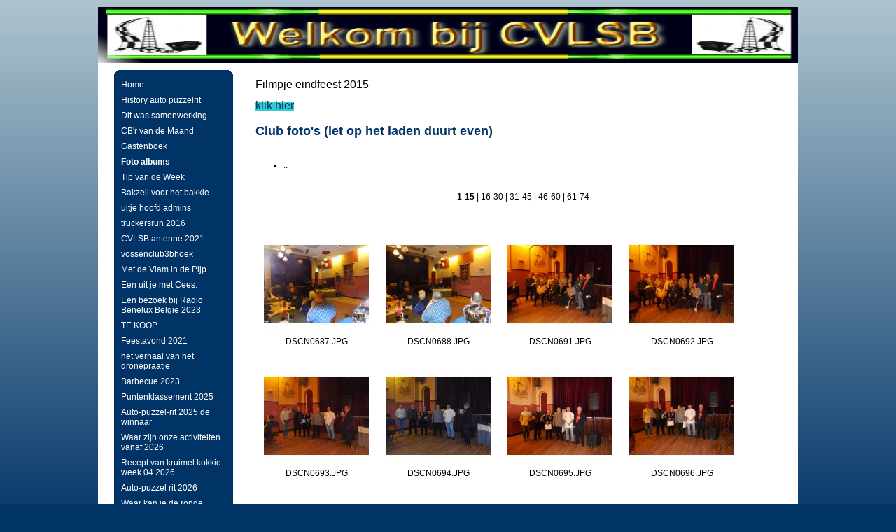

--- FILE ---
content_type: text/html
request_url: http://cvlsb2.homedns.org/CVLSB/pages/foto-albums.php?dir18=%2FEind+feest+2016
body_size: 16649
content:
<!DOCTYPE html PUBLIC "-//W3C//DTD XHTML 1.0 Transitional//EN" 
"http://www.w3.org/TR/xhtml1/DTD/xhtml1-transitional.dtd">
<html xmlns="http://www.w3.org/1999/xhtml" xml:lang="en" lang="en">
<head>
	<meta http-equiv="Content-Type" content="text/html; charset=utf-8" />
	<meta name="description" content="" />
	<meta name="keywords" content="" />
	<link rel="stylesheet" type="text/css" href="http://cvlsb2.homedns.org/CVLSB/templates/round/template.css" media="screen,projection" />
	<link rel="stylesheet" type="text/css" href="http://cvlsb2.homedns.org/CVLSB/templates/round/print.css" media="print" />
	<title>CVLSB</title>
	<link href="http://cvlsb2.homedns.org/CVLSB/modules/imagegallery/frontend.css" rel="stylesheet" type="text/css" media="screen" />
<script src="http://cvlsb2.homedns.org/CVLSB/modules/output_filter/js/mdcr.js" type="text/javascript"></script>
</head>

<body>

<table summary="" cellpadding="0" cellspacing="0" border="0" align="center" class="main" width="1000">
<tr>
	<td colspan="2" class="header" height="80">
		<a href="http://cvlsb2.homedns.org/CVLSB">
			<img src="http://cvlsb2.homedns.org/CVLSB/templates/round/images/banner.gif" border="0" width="1000" height="80" alt="CVLSB" />
		</a>
	</td>
</tr>
<tr>
		
	<td style="padding: 10px; background-color: #FFF;" valign="top">
		<table summary="" cellpadding="0" cellspacing="0" border="0" width="150" align="center" class="menu">
		<tr>
			<td class="border">
				<img src="http://cvlsb2.homedns.org/CVLSB/templates/round/images/menu_top.gif" border="0" alt="" />
			</td>
		</tr>
		<tr>
			<td width="170">
				<ul><li><span class="menu-default"><a href="http://cvlsb2.homedns.org/CVLSB/" class="menu-sibling menu-first" target="_top">Home</a></span></li><li><span class="menu-default"><a href="http://cvlsb2.homedns.org/CVLSB/pages/history-auto-puzzelrit.php" class="menu-sibling" target="_top">History auto puzzelrit</a></span></li><li><span class="menu-default"><a href="http://cvlsb2.homedns.org/CVLSB/pages/dit-was-samenwerking.php" class="menu-sibling" target="_top">Dit was samenwerking</a></span></li><li><span class="menu-default"><a href="http://cvlsb2.homedns.org/CVLSB/pages/cbr-van-de-maand.php" class="menu-sibling" target="_top">CB'r van de Maand</a></span></li><li><span class="menu-default"><a href="http://cvlsb2.homedns.org/CVLSB/pages/gastenboek.php" class="menu-sibling" target="_top">Gastenboek</a></span></li><li><span class="menu-default"><a href="http://cvlsb2.homedns.org/CVLSB/pages/foto-albums.php" class="menu-current" target="_top">Foto albums</a></span></li><li><span class="menu-default"><a href="http://cvlsb2.homedns.org/CVLSB/pages/tip-van-de-week.php" class="menu-expand menu-sibling" target="_top">Tip van de Week </a></span></li><li><span class="menu-default"><a href="http://cvlsb2.homedns.org/CVLSB/pages/bakzeil-voor-het-bakkie.php" class="menu-sibling" target="_top">Bakzeil voor het bakkie</a></span></li><li><span class="menu-default"><a href="http://cvlsb2.homedns.org/CVLSB/pages/uitje-hoofd-admins.php" class="menu-sibling" target="_top">uitje hoofd admins </a></span></li><li><span class="menu-default"><a href="http://cvlsb2.homedns.org/CVLSB/pages/truckersrun-2016.php" class="menu-sibling" target="_top">truckersrun 2016</a></span></li><li><span class="menu-default"><a href="http://cvlsb2.homedns.org/CVLSB/pages/cvlsb-antenne-2021.php" class="menu-sibling" target="_top">CVLSB antenne 2021</a></span></li><li><span class="menu-default"><a href="http://cvlsb2.homedns.org/CVLSB/pages/vossenclub3bhoek.php" class="menu-sibling" target="_top">vossenclub3bhoek</a></span></li><li><span class="menu-default"><a href="http://cvlsb2.homedns.org/CVLSB/pages/met-de-vlam-in-de-pijp.php" class="menu-sibling" target="_top">Met de Vlam in de Pijp</a></span></li><li><span class="menu-default"><a href="http://cvlsb2.homedns.org/CVLSB/pages/een-uit-je-met-cees.php" class="menu-sibling" target="_top">Een uit je met Cees.</a></span></li><li><span class="menu-default"><a href="http://cvlsb2.homedns.org/CVLSB/pages/een-bezoek-bij-radio-benelux-belgie-2023.php" class="menu-sibling" target="_top">Een bezoek bij Radio Benelux Belgie 2023</a></span></li><li><span class="menu-default"><a href="http://cvlsb2.homedns.org/CVLSB/pages/te-koop.php" class="menu-sibling" target="_top">TE KOOP </a></span></li><li><span class="menu-default"><a href="http://cvlsb2.homedns.org/CVLSB/pages/feestavond-2021.php" class="menu-sibling" target="_top">Feestavond 2021</a></span></li><li><span class="menu-default"><a href="http://cvlsb2.homedns.org/CVLSB/pages/het-verhaal-van-het-dronepraatje.php" class="menu-sibling" target="_top">het verhaal van het dronepraatje</a></span></li><li><span class="menu-default"><a href="http://cvlsb2.homedns.org/CVLSB/pages/barbecue-2023.php" class="menu-sibling" target="_top">Barbecue 2023</a></span></li><li><span class="menu-default"><a href="http://cvlsb2.homedns.org/CVLSB/pages/puntenklassement-2025.php" class="menu-sibling" target="_top">Puntenklassement 2025</a></span></li><li><span class="menu-default"><a href="http://cvlsb2.homedns.org/CVLSB/pages/auto-puzzel-rit-2025-de-winnaar.php" class="menu-sibling" target="_top">Auto-puzzel-rit 2025 de winnaar</a></span></li><li><span class="menu-default"><a href="http://cvlsb2.homedns.org/CVLSB/pages/waar-zijn-onze-activiteiten-vanaf-2026.php" class="menu-sibling" target="_top">Waar zijn onze activiteiten vanaf 2026</a></span></li><li><span class="menu-default"><a href="http://cvlsb2.homedns.org/CVLSB/pages/recept-van-kruimel-kokkie-week-04-2026.php" class="menu-sibling" target="_top">Recept van kruimel kokkie week 04 2026</a></span></li><li><span class="menu-default"><a href="http://cvlsb2.homedns.org/CVLSB/pages/auto-puzzel-rit-2026.php" class="menu-sibling" target="_top">Auto-puzzel rit  2026</a></span></li><li><span class="menu-default"><a href="http://cvlsb2.homedns.org/CVLSB/pages/waar-kan-je-de-ronde-volgen-op-zondag-avond.php" class="menu-sibling" target="_top">Waar kan je de ronde volgen op zondag avond</a></span></li><li><span class="menu-default"><a href="http://cvlsb2.homedns.org/CVLSB/pages/rtty-iederen-week-l04-2026.php" class="menu-sibling" target="_top">RTTY iederen week  L04 2026</a></span></li><li><span class="menu-default"><a href="http://cvlsb2.homedns.org/CVLSB/pages/nieuwsbrief-cvlsb-januari-2026.php" class="menu-sibling menu-last" target="_top">nieuwsbrief cvlsb januari 2026</a></span></li></ul>			</td>
		</tr>
		<tr>
			<td class="border">
				<img src="http://cvlsb2.homedns.org/CVLSB/templates/round/images/menu_bottom.gif" border="0" alt="" />
			</td>
		</tr>
		</table>
		
		
		<!-- frontend search -->
				<form name="search" action="http://cvlsb2.homedns.org/CVLSB/search/index.php" method="get">
			<input type="hidden" name="referrer" value="18" />
			<table summary="" cellpadding="0" cellspacing="0" border="0" width="150" align="center" style="margin-top: 10px;">
				<tr>
					<td class="border">
						<img src="http://cvlsb2.homedns.org/CVLSB/templates/round/images/menu_top.gif" border="0" alt="" />
					</td>
				</tr>
				<tr>
					<td class="login">
						<input type="text" name="string" />
					</td>
				</tr>
				<tr>
					<td class="login">
						<input type="submit" name="submit" value="Zoeken" />
					</td>
				</tr>
				<tr>
					<td class="border">
						<img src="http://cvlsb2.homedns.org/CVLSB/templates/round/images/menu_bottom.gif" border="0" alt="" />
					</td>
				</tr>
			</table>
		</form>
				
		<form name="login" action="http://cvlsb2.homedns.org/CVLSB/account/login.php" method="post">
			<input type="hidden" name="redirect" value="http://cvlsb2.homedns.org/CVLSB/pages/foto-albums.php" />
			<table summary="" cellpadding="0" cellspacing="0" border="0" width="150" align="center" style="margin-top: 10px;">
			<tr>
				<td class="border">
					<img src="http://cvlsb2.homedns.org/CVLSB/templates/round/images/menu_top.gif" border="0" alt="" />
				</td>
			</tr>
			<tr>
				<td class="login" style="text-transform: uppercase;">
					<b>Inloggen</b>
				</td>
			</tr>
			<tr>
				<td class="login" style="text-align: left;">
					Loginname:
				</td>
			</tr>
			<tr>
				<td class="login">
					<input type="text" name="username" />
				</td>
			</tr>
			<tr>
				<td class="login" style="text-align: left;">
					Wachtwoord:
				</td>
			</tr>
			<tr>
				<td class="login">
					<input type="password" name="password" />
				</td>
			</tr>
			<tr>
				<td class="login">
					<input type="submit" name="submit" value="Inloggen" style="margin-top: 3px; text-transform: uppercase;" />
				</td>
			</tr>
			<tr>
				<td class="login">
					<a href="http://cvlsb2.homedns.org/CVLSB/account/forgot.php">Gegevens vergeten?</a>
									</td>
			</tr>
			<tr>
				<td class="border">
					<img src="http://cvlsb2.homedns.org/CVLSB/templates/round/images/menu_bottom.gif" border="0" alt="" />
				</td>
			</tr>
			</table>
		
		</form>
			</td>
		<td class="content" width="600" rowspan="2">
		<a class="section_anchor" id="wb_25" name="wb_25"></a><p><span style="font-size: 16px;">Filmpje eindfeest 2015 </span></p>
<p><a onclick="window.open(this.href,'','resizable=yes,location=no,menubar=no,scrollbars=no,status=no,toolbar=no,fullscreen=no,dependent=no,status'); return false" href="http://patrickmarlies.omninas.net/CVLSB_feest2015.mp4"><span style="background-color: rgb(51, 204, 204);"><span style="font-size: 16px;">klik hier</span></span></a><script language="JavaScript"><!--
//Disable right mouse click Script
//Edit the var message function below to your choosing. This is the message that will be displayed to the user

var message="deze website is eigendom van cvlsb voor fotos stuur een email naar cvlsb(at)home(dot)nl";

///////////////////////////////////
function clickIE4(){
if (event.button==2){
alert(message);
return false;
}
}

function clickNS4(e){
if (document.layers||document.getElementById&&!document.all){
if (e.which==2||e.which==3){
alert(message);
return false;
}
}
}

if (document.layers){
document.captureEvents(Event.MOUSEDOWN);
document.onmousedown=clickNS4;
}
else if (document.all&&!document.getElementById){
document.onmousedown=clickIE4;
}

document.oncontextmenu=new Function("alert(message);return false")
// --></script></p><a class="section_anchor" id="wb_18" name="wb_18"></a>
<!-- start image gallery -->
<div class="imagegallery">
<h1>Club foto's (let op het laden duurt even)</h1>
<hr />
<!-- start directories -->
<ul class="directories">
<li><a href="?dir18=">..</a></li>
</ul>
<hr />
<!-- end directories -->
<!-- start pagenumbers -->
<div class="pagenumbers">
<strong>1-15</strong> |
<a href="?dir18=%2FEind+feest+2016&amp;offset18=15&amp;dir18=%2FEind+feest+2016">16-30</a> |
<a href="?dir18=%2FEind+feest+2016&amp;offset18=30&amp;dir18=%2FEind+feest+2016">31-45</a> |
<a href="?dir18=%2FEind+feest+2016&amp;offset18=45&amp;dir18=%2FEind+feest+2016">46-60</a> |
<a href="?dir18=%2FEind+feest+2016&amp;offset18=60&amp;dir18=%2FEind+feest+2016">61-74</a>
</div>
<hr />
<!-- end pagenumbers -->
<!-- start preview images -->
<div class="pictures">
<span class="picturelink"><a href="?dir18=%2FEind+feest+2016&amp;pic18=0&amp;dir18=%2FEind+feest+2016"><img src="http://cvlsb2.homedns.org/CVLSB/media/foto albums/Eind feest 2016/thumbs/DSCN0687.JPG.thumb.jpg" alt="DSCN0687.JPG" width="150" height="150" /><br /><span class="filename">DSCN0687.JPG</span></a></span>
<span class="picturelink"><a href="?dir18=%2FEind+feest+2016&amp;pic18=1&amp;dir18=%2FEind+feest+2016"><img src="http://cvlsb2.homedns.org/CVLSB/media/foto albums/Eind feest 2016/thumbs/DSCN0688.JPG.thumb.jpg" alt="DSCN0688.JPG" width="150" height="150" /><br /><span class="filename">DSCN0688.JPG</span></a></span>
<span class="picturelink"><a href="?dir18=%2FEind+feest+2016&amp;pic18=2&amp;dir18=%2FEind+feest+2016"><img src="http://cvlsb2.homedns.org/CVLSB/media/foto albums/Eind feest 2016/thumbs/DSCN0691.JPG.thumb.jpg" alt="DSCN0691.JPG" width="150" height="150" /><br /><span class="filename">DSCN0691.JPG</span></a></span>
<span class="picturelink"><a href="?dir18=%2FEind+feest+2016&amp;pic18=3&amp;dir18=%2FEind+feest+2016"><img src="http://cvlsb2.homedns.org/CVLSB/media/foto albums/Eind feest 2016/thumbs/DSCN0692.JPG.thumb.jpg" alt="DSCN0692.JPG" width="150" height="150" /><br /><span class="filename">DSCN0692.JPG</span></a></span>
<span class="picturelink"><a href="?dir18=%2FEind+feest+2016&amp;pic18=4&amp;dir18=%2FEind+feest+2016"><img src="http://cvlsb2.homedns.org/CVLSB/media/foto albums/Eind feest 2016/thumbs/DSCN0693.JPG.thumb.jpg" alt="DSCN0693.JPG" width="150" height="150" /><br /><span class="filename">DSCN0693.JPG</span></a></span>
<span class="picturelink"><a href="?dir18=%2FEind+feest+2016&amp;pic18=5&amp;dir18=%2FEind+feest+2016"><img src="http://cvlsb2.homedns.org/CVLSB/media/foto albums/Eind feest 2016/thumbs/DSCN0694.JPG.thumb.jpg" alt="DSCN0694.JPG" width="150" height="150" /><br /><span class="filename">DSCN0694.JPG</span></a></span>
<span class="picturelink"><a href="?dir18=%2FEind+feest+2016&amp;pic18=6&amp;dir18=%2FEind+feest+2016"><img src="http://cvlsb2.homedns.org/CVLSB/media/foto albums/Eind feest 2016/thumbs/DSCN0695.JPG.thumb.jpg" alt="DSCN0695.JPG" width="150" height="150" /><br /><span class="filename">DSCN0695.JPG</span></a></span>
<span class="picturelink"><a href="?dir18=%2FEind+feest+2016&amp;pic18=7&amp;dir18=%2FEind+feest+2016"><img src="http://cvlsb2.homedns.org/CVLSB/media/foto albums/Eind feest 2016/thumbs/DSCN0696.JPG.thumb.jpg" alt="DSCN0696.JPG" width="150" height="150" /><br /><span class="filename">DSCN0696.JPG</span></a></span>
<span class="picturelink"><a href="?dir18=%2FEind+feest+2016&amp;pic18=8&amp;dir18=%2FEind+feest+2016"><img src="http://cvlsb2.homedns.org/CVLSB/media/foto albums/Eind feest 2016/thumbs/DSCN0697.JPG.thumb.jpg" alt="DSCN0697.JPG" width="150" height="150" /><br /><span class="filename">DSCN0697.JPG</span></a></span>
<span class="picturelink"><a href="?dir18=%2FEind+feest+2016&amp;pic18=9&amp;dir18=%2FEind+feest+2016"><img src="http://cvlsb2.homedns.org/CVLSB/media/foto albums/Eind feest 2016/thumbs/DSCN0698.JPG.thumb.jpg" alt="DSCN0698.JPG" width="150" height="150" /><br /><span class="filename">DSCN0698.JPG</span></a></span>
<span class="picturelink"><a href="?dir18=%2FEind+feest+2016&amp;pic18=10&amp;dir18=%2FEind+feest+2016"><img src="http://cvlsb2.homedns.org/CVLSB/media/foto albums/Eind feest 2016/thumbs/DSCN0699.JPG.thumb.jpg" alt="DSCN0699.JPG" width="150" height="150" /><br /><span class="filename">DSCN0699.JPG</span></a></span>
<span class="picturelink"><a href="?dir18=%2FEind+feest+2016&amp;pic18=11&amp;dir18=%2FEind+feest+2016"><img src="http://cvlsb2.homedns.org/CVLSB/media/foto albums/Eind feest 2016/thumbs/DSCN0700.JPG.thumb.jpg" alt="DSCN0700.JPG" width="150" height="150" /><br /><span class="filename">DSCN0700.JPG</span></a></span>
<span class="picturelink"><a href="?dir18=%2FEind+feest+2016&amp;pic18=12&amp;dir18=%2FEind+feest+2016"><img src="http://cvlsb2.homedns.org/CVLSB/media/foto albums/Eind feest 2016/thumbs/DSCN0701.JPG.thumb.jpg" alt="DSCN0701.JPG" width="150" height="150" /><br /><span class="filename">DSCN0701.JPG</span></a></span>
<span class="picturelink"><a href="?dir18=%2FEind+feest+2016&amp;pic18=13&amp;dir18=%2FEind+feest+2016"><img src="http://cvlsb2.homedns.org/CVLSB/media/foto albums/Eind feest 2016/thumbs/DSCN0702.JPG.thumb.jpg" alt="DSCN0702.JPG" width="150" height="150" /><br /><span class="filename">DSCN0702.JPG</span></a></span>
<span class="picturelink"><a href="?dir18=%2FEind+feest+2016&amp;pic18=14&amp;dir18=%2FEind+feest+2016"><img src="http://cvlsb2.homedns.org/CVLSB/media/foto albums/Eind feest 2016/thumbs/DSCN0703.JPG.thumb.jpg" alt="DSCN0703.JPG" width="150" height="150" /><br /><span class="filename">DSCN0703.JPG</span></a></span>
<span class="clear">&nbsp;</span>
</div>
<!-- end preview images -->
</div>
<!-- end image gallery -->
	</td>
</tr>
<tr>
	<td height="20" width="155" valign="bottom" class="powered_by">
		<a href="http://www.websitebaker.org/" target="_blank">
			<img src="http://cvlsb2.homedns.org/CVLSB/templates/round/images/powered.jpg" border="0" alt="Powered By Website Baker" />
		</a>
	</td>
</tr>
<tr>
	<td colspan="2" class="border">
		<img src="http://cvlsb2.homedns.org/CVLSB/templates/round/images/footer.png" border="0" alt="" />
	</td>
</tr>
<tr>
	<td colspan="2" class="footer">
			</td>
</tr>
</table>

</body>
</html>

--- FILE ---
content_type: text/css
request_url: http://cvlsb2.homedns.org/CVLSB/templates/round/template.css
body_size: 3047
content:
/**
 * $Id$
 * Website Baker template: allcss
 * This template is one of four basis templates distributed with Website Baker.
 * Feel free to modify or build up on this template.
 *
 * This file contains all CSS definitions required to display the template
 * in the Website Baker frontend. 
 *
 * LICENSE: GNU General Public License
 * 
 * @author     Ryan Djurovich, C. Sommer
 * @copyright  GNU General Public License
 * @license    http://www.gnu.org/licenses/gpl.html
 * @version    2.70
 * @platform   Website Baker 2.7
 *
 * Website Baker is free software; you can redistribute it and/or modify
 * it under the terms of the GNU General Public License as published by
 * the Free Software Foundation; either version 2 of the License, or
 * (at your option) any later version.
 *
 * Website Baker is distributed in the hope that it will be useful,
 * but WITHOUT ANY WARRANTY; without even the implied warranty of
 * MERCHANTABILITY or FITNESS FOR A PARTICULAR PURPOSE.  See the
 * GNU General Public License for more details.
*/

body,td,th {
	font-family: Verdana, Arial, Helvetica, sans-serif;
	font-size: 12px;
	color: #000;
}
body {
	background-color: #036;
	background-image: url(images/background.jpg);
	background-repeat: repeat-x;
	margin: 10px;
}
a:link, a:visited, a:active {
	color: #036;
	text-decoration: none;
}
a:hover {
	color: #369;
	text-decoration: none;
}
hr {
	margin: 15px 0px 15px 0px;
	color: #036;
	height: 1px;
	width: 100%;
}
h1 {
	font-size: 18px;
	color: #036;
	margin: 5px 0px 5px 0px;
}
h2 {
	font-size: 15px;
	color: #369;
	margin: 15px 0px 5px 0px;
}
form {
	margin: 0;
}
.header {
	width: 750px;
	height: 80px;
	background-color: #FFF;
	vertical-align: top;
}
.menu {
	vertical-align: top;
	background-color: #FFF;
	width: 170px;
	padding: 0px;
}
.menu ul, .menu li{
	list-style-type: none;
	margin: 0;
	padding: 0;
}
.menu ul {
	border-bottom: 0px;
	background-color: #036;
}
.menu ul ul {
	padding-left: 10px;
}
.menu a:link, .menu a:visited, .menu a:active {
	padding: 4px 10px 4px 10px;
	color: #FFF;
	display: block;
	background-color: #036;
	text-decoration: none;
}
.menu a:hover {
	background-color: #369;
	text-decoration: none;
}
.menu-current {
	font-weight: bold;
}
.highlight {
	background-color: #D0D0D0;
}
.border {
	font-size: 1px;
	height: 10px;
}
.login {
	padding: 2px 10px 2px 10px;
	font-size: 10px;
	background-color: #036;
	color: #FFF;
	text-align: center;
}
.login input {
	width: 95%;
	font-size: 10px;
}
.login a:link, .login a:visited, .login a:active {
	color: #DDD;
	text-decoration: none;
}
.login a:hover {
	color: #FFF;
	text-decoration: none;
}
.powered_by {
	padding: 3px 0px 0px 15px;
	background-color: #FFF;
}
.content {
	padding: 10px;
	background-color: #FFF;
	height: 300px;
	vertical-align: top;
	text-align: left;
}
.footer {
	padding: 5px;
	height: 20px;
	color: #FFF;
	vertical-align: middle;
	text-align: center;
}

--- FILE ---
content_type: text/css
request_url: http://cvlsb2.homedns.org/CVLSB/modules/imagegallery/frontend.css
body_size: 598
content:
hr {
	border-style: none;
 	height: 1px;
}
.imagegallery {
	float: left;
	width: 100%;
}
.pagenumbers {
	text-align: center;
	margin: 0px 1em 0px 1em;
}
.pagenumbers a:link, .pagenumbers a:visited, .pagenumbers a:hover {
	color: #000000;
	text-decoration: none;
}
.pictures {
	text-align: center;
}
.pictures img {
	border: none;
}
.pictures a:link, .pictures a:visited, .pictures a:hover {
	color: #000000;
	text-decoration: none;
}
.picturelink {
	margin: 1em;        
	float: left;
}
.picturelink img {
	border: none;
}
.clear {
	clear:left;
}
.filename {
	text-align: center;
}
.directories {
}